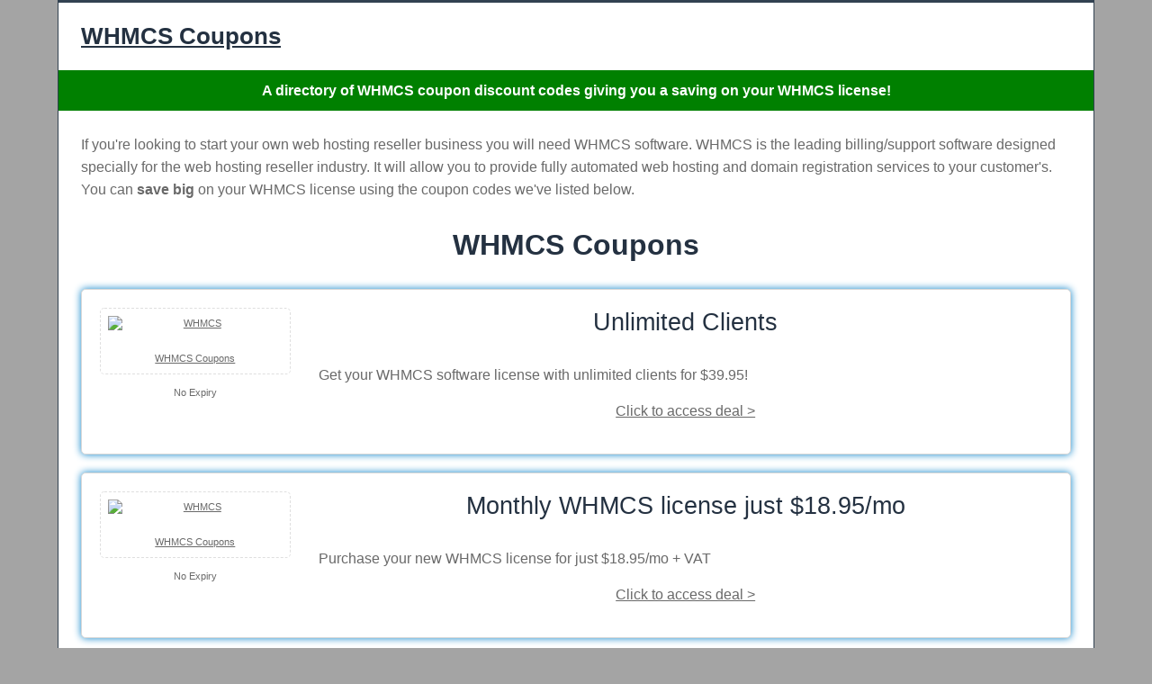

--- FILE ---
content_type: text/html; charset=UTF-8
request_url: https://www.whmcscoupons.com/
body_size: 2677
content:

<!DOCTYPE HTML>

<html>

<head>
	
<title>WHMCS Coupons - Save big on your new WHMCS owned or WHMCS branding license with these WHMCS discount codes</title><meta name="description" content="Save on your WHMCS license by using one of these WHMCS coupon codes" /><meta name="keywords" content="" /><link rel="canonical" href="https://www.whmcscoupons.com/" />
<meta http-equiv="content-type" content="text/html; charset=utf-8" />
<meta name="viewport" content="width=device-width, initial-scale=1, shrink-to-fit=no" />

<link type="text/css" rel="stylesheet" href="/libs/css/layout.min.css" />

<link rel="shortcut icon" href="/libs/images/favicon.ico" />

<!-- Aff -->
<link rel="stylesheet" type="text/css" href="https://www.zomex.com/libs/affiliate/integration.min.css" />
<script type="text/javascript" src="https://www.zomex.com/libs/affiliate/jquery.min.js"></script>
<script type="text/javascript" src="https://www.zomex.com/libs/affiliate/integration.min.js"></script>
<!-- Aff -->

	<!-- Global site tag (gtag.js) - Google Analytics -->
	<script async src="https://www.googletagmanager.com/gtag/js?id=G-MYD5XLVBXS"></script>
	<script>
	  window.dataLayer = window.dataLayer || [];
	  function gtag(){dataLayer.push(arguments);}
	  gtag('js', new Date());
	
	  gtag('config', 'UA-70751259-1');
	</script>

</head>

<body>
	
	<div class="basecontainer">

	<header class="headermain">
		
		<div class="logo">
			<h1><a href="/" title="WHMCS Coupons">WHMCS Coupons</a></h1>
		</div>
			
	</header>

	<div class="barmain">
		A directory of WHMCS coupon discount codes giving you a saving on your WHMCS license!	</div><!-- .barmain -->

	<article class="contentmain">


<div class="integrationapi">
	
	<div class="boldboxapi">
		<p>If you're looking to start your own web hosting reseller business you will need WHMCS software. WHMCS is the leading billing/support software designed specially for the web hosting reseller industry. It will allow you to provide fully automated web hosting and domain registration services to your customer's. You can <strong>save big</strong> on your WHMCS license using the coupon codes we've listed below.</p>
	</div><!-- .boldboxapi -->
	
	<h2 class="boldtitleapi">WHMCS Coupons</h2>
	
    <div class="couponbox" id="19">
        <div class="inner">
            <div class="right">
                <h3>Unlimited Clients</h3><div class="description">Get your WHMCS software license with unlimited clients for $39.95!</div><div class="clear">&nbsp;</div><div class="wraprevealcouponc"><div class="button wow rubberBand revealcouponwc"><a class="buttonapi colorapi1" href="http://www.whmcs.com/members/aff.php?aff=28170" target="_blank" rel="nofollow"><span></span>Click to access deal &gt;</a></div></div><div class="terms"></div><div class="clear"></div>
            </div>
            <div class="left"><div class="logo"><a href="https://www.couponcrave.com/stores/whmcs" target="_blank"><img class="img-respond maxwidth" src="https://www.couponcrave.com/images/whmcs-coupons-23s.png" alt="WHMCS" /><br />WHMCS Coupons </a></div><div class="term">No Expiry</div></div><div class="clear">&nbsp;</div>
        </div>
        <div class="clear"></div>
    </div>

    <div class="couponbox" id="19">
        <div class="inner">
            <div class="right">
                <h3>Monthly WHMCS license just $18.95/mo</h3><div class="description">Purchase your new WHMCS license for just $18.95/mo + VAT</div><div class="clear">&nbsp;</div><div class="wraprevealcouponc"><div class="button wow rubberBand revealcouponwc"><a class="buttonapi colorapi1" href="http://www.whmcs.com/members/aff.php?aff=28170" target="_blank" rel="nofollow"><span></span>Click to access deal &gt;</a></div></div><div class="terms"></div><div class="clear"></div>
            </div>
            <div class="left"><div class="logo"><a href="https://www.couponcrave.com/stores/whmcs" target="_blank"><img class="img-respond maxwidth" src="https://www.couponcrave.com/images/whmcs-coupons-23s.png" alt="WHMCS" /><br />WHMCS Coupons </a></div><div class="term">No Expiry</div></div><div class="clear">&nbsp;</div>
        </div>
        <div class="clear"></div>
    </div>
    
	<div class="clear">&nbsp;</div>	
		
	</div><!-- .integrationapi -->
	

			
	<!--
	-------------------------------------------------------------
	
	Copyright notice - This code is was created and is provided by Zomex.com, under no curcumstances may it be re-sold, given away or claimed as your own. You may modify the text to enhance the performance but it may not be used for purposes other than use with the Zomex.com affiliate program.
	
	-------------------------------------------------------------
	-->
	
	
	
	
	
	
	
	
	
	<style>

		.img-respond {
			width: 100%;
		}

		/* Coupon box */
		
		.couponbox {
			background: #fff;
			border: #D7D7D7 1px solid;
			box-shadow: 0px 0px 8px #0C84CA;
			-webkit-box-shadow:  0px 0px 8px #0C84CA;
			-moz-box-shadow: 0px 0px 8px #0C84CA;   	
			border-radius: 5px;
			-moz-border-radius: 5px;
			-webkit-border-radius: 5px;
			-khtml-border-radius: 5px;	
		    position: relative;
		    margin: 0 0 20px 0;
		}
		
		.couponbox .maxwidth {
			max-width: 200px;
		}
		
		.couponbox .left {
			float: right;
			width: 20%;
			margin: 0 3% 0 0;
			font-size: 0.7em;
		}
		
		.couponbox .left .logo {
			background: #fff;
			text-align: center;
			margin: 0 auto 15px auto;
			border: #DFDFDF 1px dashed;
			border-radius: 5px;
			-moz-border-radius: 5px;
			-webkit-border-radius: 5px;
			-khtml-border-radius: 5px;	
			line-height: 1.6em;
		}
		
		.couponbox .left .logo:hover {
			background: #F0F0F0;
		}
		
		.couponbox .left .logo a {
			display: block;
			padding: 8px;
		}
		
		.couponbox .left .logo img {
			padding: 0 0 5px 0;
		}
		
		.couponbox .left .logo span a {
			color: #777;
		}
		
		.couponbox .left .deal {
			color: #fff;
			border-top: solid 1px #000;
			background-color: #0B85CA;
			background-image: -ms-linear-gradient(top, #0B85CA, #1769BB);
			background-image: -webkit-gradient(linear, 0 0, 0 100%, from(#0B85CA), to(#1769BB));
			background-image: -webkit-linear-gradient(top, #0B85CA, #1769BB);
			background-image: -o-linear-gradient(top, #0B85CA, #1769BB);
			background-image: linear-gradient(top, #0B85CA, #1769BB);
			background-image: -moz-linear-gradient(top, #0B85CA, #1769BB);
			filter:  progid:DXImageTransform.Microsoft.gradient(startColorstr='#0B85CA', endColorstr='#1769BB');
			font-size: 1.3em;
			padding: 5px 0;
			font-weight: bold;
			text-shadow: #000 1px 1px;
			-moz-border-radius: 0 0 5px 5px;
			-webkit-border-radius: 0 0 5px 5px;
			-khtml-border-radius: 0 0 5px 5px;
			border-radius: 0 0 5px 5px;	
		}
		
		.couponbox .left .deal span {
			font-size: 0.9em;
			text-shadow: none;
		}
		
		.couponbox .left .exclusive {
			background: url(/images/exclusive-coupon-couponcrave.png) center top no-repeat;
			width: 100px;
			margin: 0 auto 15px auto;
			text-align: center;
			padding: 15px 0 0 0;
			font-weight: bold;
		}
		
		.couponbox .left .term {
			text-align: center;
			margin: 0 0 15px 0;
			line-height: 1;
		}
		
		.couponbox .left .help {
			text-align: center;
			line-height: 1;
		}
		
		.couponbox .left .help a {
			color: #777;
		}
		
		.couponbox .right {
			float: right;
			width: 77%;
			margin: 0;
			position: relative;
		}
		
		.couponbox .right .description {
			margin: 0 0 15px 0;
		}
		
		.couponbox .right .couponimage {
		    float: right;
		    max-width: 200px;
		    margin: 0 0 15px 15px;
		}
		
		.couponbox .right .terms {
			font-size: 0.6em;
			margin: 15px 0 0 0;
		}
		
		.couponbox .right .button {
			margin: 0 0 5px 0;
			text-align: center;
		}
		
		.couponbox .right .button1 {
			border: #fff 2px dashed;
			position: relative;
		}
		
		.couponbox .right .button1 span {
			position: absolute;
			right: -20px;
			bottom: -10px;
			background: url(https://www.couponcrave.com/images/scissors.png) left top no-repeat;
			width: 30px;
			height: 30px;
		}
		
		/* button annimation */
		
		.couponbox .right .button1:hover {
			transition: all 0.4s ease-in-out 0s;
			padding-right: 10px;
			padding-left: 10px;
		}
		
		.couponbox .right .button1:hover span {
			transition: all 0.4s ease-in-out 0s;
			bottom: 5px;
		}
		
		.wraprevealcoupon {
		    margin: 0 auto; 
		    display: table;
		}
		
		.couponbox .right .result-coupon input[type="text"] {
			color: #F55737;
		    box-shadow: inset 3px 0px 11px #888888;
		    text-align: center;
		    font-size: 1.3em;
		    padding: 8px;
		    border: 1px solid #ccc;
		}
		
		.couponbox .inner,
		.box .inner { padding: 20px; } /* Used to add consistant space to any element */		
		
		
	</style>
	
	
	
		</article><!-- .contentmain -->

	<footer class="footermain">
		
		<div class="contentcontainer">
	
			<p><span class="capitalize">whmcscoupons.com</span> is a information only website - Products/services listed are not provided by this website, please see the retrospective website's for the terms and conditions and full product details.</p>
			
			<p>&copy; 2026 <span class="capitalize">whmcscoupons.com</span> - All rights reserved</p>
		
		</div><!-- .contentcontainer -->
		
	</footer><!-- .footermain -->

</div><!-- .basecontainer -->	
</body>
</html>

--- FILE ---
content_type: text/css
request_url: https://www.whmcscoupons.com/libs/css/layout.min.css
body_size: 1308
content:
body,html{height:100%}.capitalize,.headingstyle2,h1,h2{text-transform:capitalize}.footermain .contentcontainer,.headermain .logo{padding:0 var(--spacing-inner)}:root{--background-body:#a4a4a4;--color-body:#696969;--color-heading:#243141;--color-border:#324251;--container-width:1250px;--spacing-parent:50px;--spacing-child:30px;--spacing-inner:25px;--text-size:1.6em;--text-lineheight:1.6em;--border-radius:10px;--font-body:'Open Sans',sans-serif;--font-heading:'Roboto Condensed',sans-serif}*,::after,::before{list-style:none;margin:0;outline:0;padding:0;box-sizing:border-box}html{font-size:100%;scroll-behavior:smooth}body{line-height:1.5;font-size:62.5%;-webkit-font-smoothing:antialiased;-moz-osx-font-smoothing:grayscale}canvas,img,picture,svg,video{border:none;display:block;max-width:100%;height:auto}article,aside,details,figcaption,figure,footer,header,hgroup,nav,section,summary{display:block}audio,canvas,video{display:inline-block}.hiddencontent,audio:not([controls]){display:none}ul{padding-left:0}caption,table,tbody,td,tfoot,th,thead,tr{margin:0;padding:0;border:none;outline:0;font-size:100%;vertical-align:baseline;background:0 0;border-collapse:collapse}button,input,select,textarea{font:inherit}body{background:var(--background-body);color:var(--color-body);font-family:var(--font-body);font-weight:400}::selection{background:#a6cdf8;color:inherit}.basecontainer{font-size:var(--text-size);line-height:var(--text-lineheight)}.contentcontainer{margin:0 auto;width:90%;max-width:var(--container-width)}.headingstyle2,.headingstyle3,h1,h2,h3,h4,h5,h6{color:var(--color-heading);font-weight:700;margin:0 0 var(--spacing-child) 0;font-family:var(--font-heading);text-align:center}a,a:hover{color:var(--color-primary-background)}.headingstyle2,h1,h2{font-size:2em;line-height:1.2em}.headingstyle3,h3,h4,h5,h6{font-size:1.7em;line-height:1.2em;font-weight:400}ol,p,ul{margin:0 0 var(--spacing-child) 0}a{text-decoration:underline}a:hover{text-decoration:none}.fab,.fad,.fal,.far,.fas{margin:0 5px 0 0}.clear{clear:both;height:0;line-height:0}.center{text-align:center!important}.cursor-pointer:hover{cursor:pointer!important}.cursor-none:hover{cursor:default!important}.padding0{padding:0!important}.paddingtop0{padding-top:0!important}.paddingbottom0{padding-bottom:0!important}.margintopparent{margin-top:var(--spacing-parent)!important}.marginbottomparent{margin-bottom:var(--spacing-parent)!important}.integrationapi .productboxesapi,.marginbottom0{margin-bottom:0!important}.marginright15{margin-right:15px!important}.borderbottom0{border-bottom:none!important}.contentmain,.footermain{border-bottom:var(--color-border) 1px solid}.buttonspacing{margin:5px!important}.inline{display:inline}.imageline{display:flex;flex-direction:row;flex-wrap:wrap;justify-content:space-between;align-items:center;margin:0 0 var(--spacing-child) 0}.imgright{float:right;margin:0 0 var(--spacing-child) var(--spacing-child)}.imgleft{float:left;margin:0 var(--spacing-child) var(--spacing-child) 0}.max-width-200{max-width:200px}.icon-cross,.red{color:var(--color-red)}.icon-check{color:var(--color-green)}.barmain,.footermain{text-align:center;color:#fff}.headingstyle1{width:100%;text-align:center;background:url("../images/heading-background.png") left center repeat-x;margin:0 0 var(--spacing-child) 0}.barmain,.headermain{margin:0 auto;width:90%;max-width:var(--container-width);border-left:var(--color-border) 1px solid;border-right:var(--color-border) 1px solid}.headingstyle1 h1,.headingstyle1 h2,.headingstyle1 h3,.headingstyle1 h4,.headingstyle1 h5,.headingstyle1 h6{padding:10px 15px;background:var(--color-box-active-background);background:linear-gradient(var(--gradient-degrees),var(--color-box-active-background-gradient-top) 0,var(--color-box-active-background-gradient-bottom) 100%);border:var(--color-box-active-background-border) 1px solid;color:var(--color-box-active-foreground-bold);border-radius:var(--border-radius);display:inline-block;margin:0}.displayorder1{order:1}.displayorder2{order:2}.displayorder3{order:3}.displayorder4{order:4}.displayorder5{order:5}.displayorder6{order:6}.displayorder7{order:7}.displayorder8{order:8}.displayorder9{order:9}.displayorder10{order:10}.displayorder11{order:11}.displayorder12{order:12}.displayorder13{order:13}.displayorder14{order:14}.displayorder15{order:15}.displayorder16{order:16}.displayorder17{order:17}.displayorder18{order:18}.displayorder19{order:19}.displayorder20{order:20}.displayorder21{order:21}.displayorder22{order:22}.displayorder23{order:23}.displayorder24{order:24}.displayorder25{order:25}.displayorder26{order:26}.displayorder27{order:27}.displayorder28{order:28}.displayorder29{order:29}.displayorder30{order:30}.headermain{background:#fff;border-top:var(--color-border) 3px solid;padding:var(--spacing-inner) 0}.headermain .logo{display:flex;justify-content:flex-start}.headermain .logo h1{margin:0;font-size:1.6em;line-height:1}.barmain{background:green;padding:10px var(--spacing-inner);font-weight:700}.contentmain{margin:0 auto var(--spacing-child) auto;width:90%;max-width:var(--container-width);background:#fff;border-left:var(--color-border) 1px solid;border-right:var(--color-border) 1px solid;padding:var(--spacing-inner);border-radius:0 0 var(--border-radius) var(--border-radius)}.footermain{width:100%;background:#292929;border-left:var(--color-border) 1px solid;border-right:var(--color-border) 1px solid;padding:var(--spacing-inner) 0}.footermain p:last-child{margin-bottom:0}@media (max-width:700px){.barmain,.contentmain,.headermain{width:100%}.headermain .logo{justify-content:center}.contentmain{margin-bottom:0;border:none;border-radius:0}}